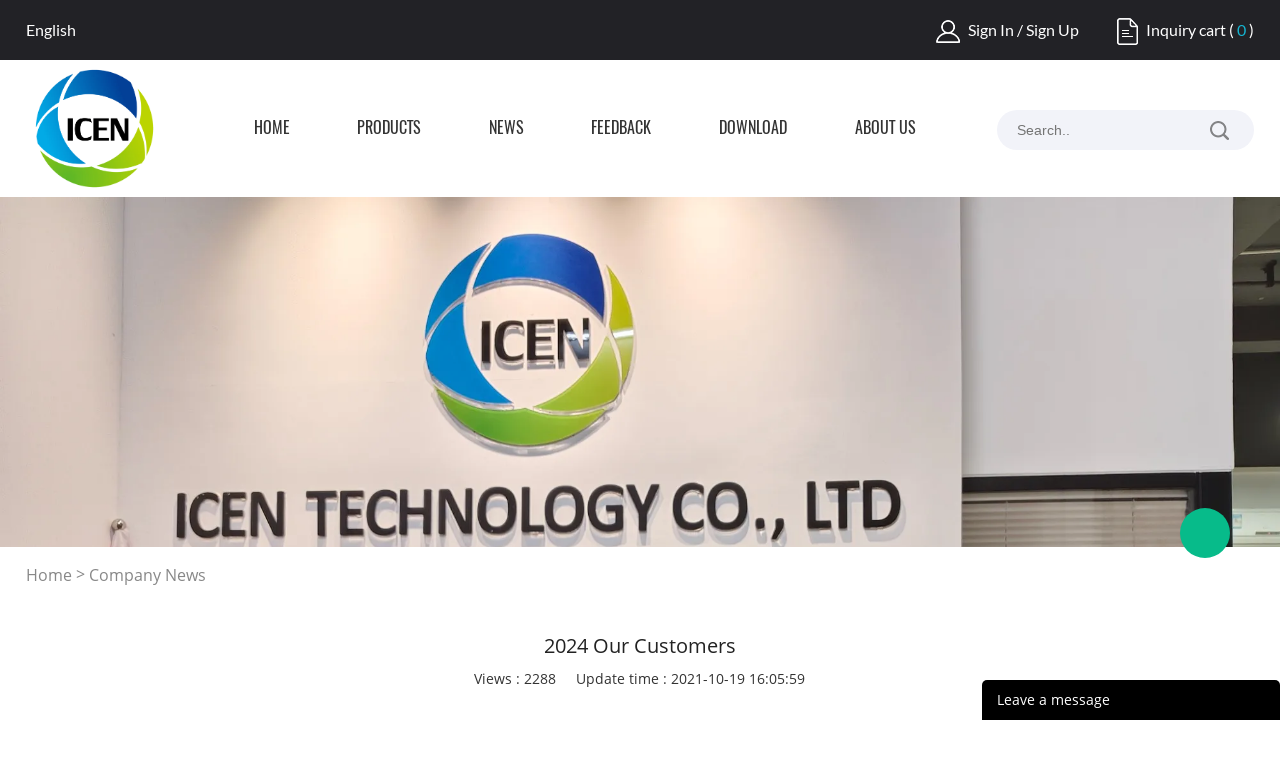

--- FILE ---
content_type: text/html; charset=utf-8
request_url: https://icenteco.com/info-detail/2021-cmef
body_size: 6970
content:
<!DOCTYPE HTML>
<html lang="en">
<head>
<meta charset="utf-8">
<meta name="viewport" content="width=device-width; initial-scale=1.0; maximum-scale=1.0; user-scalable=0;" />
<meta name="apple-mobile-web-app-capable" content="yes" />
<meta name="apple-mobile-web-app-status-bar-style" content="black" />
<meta content="telephone=no" name="format-detection" />
<meta property="og:title" content="2024 Our Customers" /><meta property="og:type" content="article" /><meta property="og:url" content="https://icenteco.com/info-detail/2021-cmef" /><meta property="og:image" content="https://icenteco.com/u_file/2411/photo/68f119b6e6.jpg" /><meta property="og:description" content="2024 Our Customers" /><link rel="canonical" href="https://icenteco.com/info-detail/2021-cmef" />
<link rel='shortcut icon' href='//ueeshop.ly200-cdn.com/u_file/UPAP/UPAP543/2101/photo/ebefd1e3a6.png?x-oss-process=image/format,webp' />
<meta name="keywords" content="ICEN" />
<meta name="description" content="Medical Equipment Supplier" />
<title>ICEN Best Medical Equipment Supplier</title>
<link href='/static/css/global.css?v=4.0101' rel='stylesheet' type='text/css'  />
<link href='/static/css/themes.css?v=4.0101' rel='stylesheet' type='text/css'  />
<link href='/static/css/user.css?v=4.0101' rel='stylesheet' type='text/css'  />
<link href='/static/themes/t234/css/style.css?v=4.0101' rel='stylesheet' type='text/css'  />
<script type='text/javascript' src='/static/js/jquery-1.7.2.min.js?v=4.0101' ></script>
<script type='text/javascript' src='/static/js/lang/en.js?v=4.0101' ></script>
<script type='text/javascript' src='/static/js/global.js?v=4.0101' ></script>
<script type='text/javascript' src='/static/js/themes.js?v=4.0101' ></script>
<script type='text/javascript' src='/static/js/user.js?v=4.0101' ></script>
<script type='text/javascript' src='/static/themes/t234/js/main.js?v=4.0101' ></script>
<link href='/static/css/responsive.css?v=4.0101' rel='stylesheet' type='text/css'  />
<link href='//ueeshop.ly200-cdn.com/static/font/OpenSans-Bold/font.css' rel='stylesheet' type='text/css' />
<link href='//ueeshop.ly200-cdn.com/static/font/Opensans-Regular/font.css' rel='stylesheet' type='text/css' />
<link href='//ueeshop.ly200-cdn.com/static/font/OpenSans-Bold/font.css' rel='stylesheet' type='text/css' />
<link href='//ueeshop.ly200-cdn.com/static/font/Oswald-Regular/font.css' rel='stylesheet' type='text/css' />
<link href='//ueeshop.ly200-cdn.com/static/font/Lato-Regular/font.css' rel='stylesheet' type='text/css' />
<script>
	var ueeshop_config={
		"FbPixelOpen":"0",
	}
</script></head>

<body class="lang_en">
<script type="text/javascript">
$(window).resize(function(){$(window).webDisplay(0);});
$(window).webDisplay(0);
</script><div class="ueeshop_responsive_header">
	<div class="header">
		<div class="logo fl pic_box"><a href="/"><img src="//ueeshop.ly200-cdn.com/u_file/UPAP/UPAP543/2303/photo/39cab4d740.png?x-oss-process=image/format,webp" alt="ICEN Professional Medical Equipment Supplier" /><em></em></a></div>		<div class="func">
			<div class="btn search_btn"></div>
						<a href="/account/" class="btn member_btn"></a>
						<div class="btn menu_btn"></div>
		</div>
	</div>
	<div class="resp_search_box trans">
		<div class="close_btn"><span></span></div>
		<div class="clear"></div>
		<form class="search_form" action="/search/" method="get">
            <input type="text" class="" name="Keyword" placeholder="Search Our Catalog" />
            <input type="submit" class="" value="" />
            <div class="clear"></div>
        </form>
	</div>
	<div class="language trans">
		<div class="close_btn"><span></span></div>
		<div class="content">
			<div class="list"><a href="http://icenteco.com/info-detail/2021-cmef">English</a></div><div class="list"><a href="https://translate.google.com/translate?sl=&tl=de&u=https%3A%2F%2Ficenteco.com%2Finfo-detail%2F2021-cmef" target="_blank" title="German">German</a></div><div class="list"><a href="https://translate.google.com/translate?sl=&tl=ru&u=https%3A%2F%2Ficenteco.com%2Finfo-detail%2F2021-cmef" target="_blank" title="Russian">Russian</a></div><div class="list"><a href="https://translate.google.com/translate?sl=&tl=fr&u=https%3A%2F%2Ficenteco.com%2Finfo-detail%2F2021-cmef" target="_blank" title="French">French</a></div><div class="list"><a href="https://translate.google.com/translate?sl=&tl=es&u=https%3A%2F%2Ficenteco.com%2Finfo-detail%2F2021-cmef" target="_blank" title="Spanish">Spanish</a></div><div class="list"><a href="https://translate.google.com/translate?sl=&tl=pt&u=https%3A%2F%2Ficenteco.com%2Finfo-detail%2F2021-cmef" target="_blank" title="Portuguese">Portuguese</a></div>		</div>
	</div>
	<div class="nav trans">
					<div class="list ">
				<a href="/"  class="title">Home</a>
							</div>
					<div class="list has_sec">
				<a href="javascript:;"  class="title">Products<i class="trans"></i></a>
									<div class="sub">
						<div class="cate_close"><span></span></div>
													<div class="item">
								<a href="javascript:;" class="son_nav_title">Ultrasound Scanner<i class="trans"></i></a>
																	<div class="third_nav">
																					<a href="/collections/bedside-12">Black and White Ultrasound</a>

																																<a href="/collections/wardrobe-13">Color Doppler Machine</a>

																																<a href="/collections/dresser-14">Wireless Probe</a>

																																<a href="/collections/usb-probe">USB probe</a>

																																<a href="/collections/ultrasound-printer">Ultrasound Printer</a>

																																<a href="/collections/ophthalmic-ultrasound-scanner">Ophthalmic Ultrasound Scanner</a>

																																<a href="/collections/bed-10">Bone Densitometer</a>

																																<a href="/collections/vet-ultrasound-scanner">Vet Ultrasound scanner</a>

																																<a href="/collections/bladder-scanner">Bladder Scanner</a>

																																<a href="/collections/biopsy-needle-guide">Biopsy Needle Guide</a>

																																<a href="/collections/other-ultrasound-scanner">Other Ultrasound Scanner</a>

																														</div>
															</div>
													<div class="item">
								<a href="javascript:;" class="son_nav_title">Laboratory Machine<i class="trans"></i></a>
																	<div class="third_nav">
																					<a href="/collections/sofa-15">Hematology Analyzer</a>

																																<a href="/collections/end-table-16">Bio-chemistry analyzer</a>

																																<a href="/collections/tv-cabinet-17">Electrolyte analyzer</a>

																																<a href="/collections/urine-analyzer-56">Urine analyzer</a>

																																<a href="/collections/elisa-reader">Elisa reader</a>

																																<a href="/collections/pcr-thermal-cycler">PCR/Thermal Cycler</a>

																																<a href="/collections/chemiluminescence-immunoassay">Chemiluminescence immunoassay</a>

																																<a href="/collections/coagulometer">Coagulometer</a>

																																<a href="/collections/microscope">Microscope</a>

																																<a href="/collections/spectrophotometer">Spectrophotometer</a>

																																<a href="/collections/centrifuge">Centrifuge</a>

																																<a href="/collections/sperm-anzlyer4">Sperm Anzlyer(4)</a>

																																<a href="/collections/rotary-microtome">Rotary Microtome</a>

																																<a href="/collections/pathology-equipment">Pathology Equipment</a>

																																<a href="/collections/micropipette">Micropipette</a>

																																<a href="/collections/water-distiller">Water Distiller</a>

																																<a href="/collections/blood-mixer">Blood Mixer</a>

																																<a href="/collections/shakerstirrer-oscillator">Shaker,Stirrer, Oscillator</a>

																																<a href="/collections/water-bath-oil-bath-boiling-sterilizer">Water bath, Oil bath, boiling sterilizer</a>

																																<a href="/collections/autoclave">Autoclave</a>

																																<a href="/collections/others">Others</a>

																														</div>
															</div>
													<div class="item">
								<a href="javascript:;" class="son_nav_title">Endoscope<i class="trans"></i></a>
																	<div class="third_nav">
																					<a href="/collections/gastroscope-colonoscope">Gastroscope/Colonoscope</a>

																																<a href="/collections/video-endoscope">Video Endoscope</a>

																																<a href="/collections/endoscope-camera">Endoscope Camera</a>

																																<a href="/collections/laparoscopy">Laparoscopy</a>

																																<a href="/collections/video-laryngoscope">Video Laryngoscope</a>

																																<a href="/collections/other-products">Other Products</a>

																														</div>
															</div>
													<div class="item">
								<a href="javascript:;" class="son_nav_title">Patient Monitor<i class="trans"></i></a>
																	<div class="third_nav">
																					<a href="/collections/patient-monitor-83">Patient Monitor</a>

																																<a href="/collections/infustion-pump">Infustion Pump</a>

																																<a href="/collections/syringe-pump">Syringe Pump</a>

																																<a href="/collections/defibrillator">Defibrillator</a>

																																<a href="/collections/fetal-monitor">Fetal Monitor</a>

																																<a href="/collections/spirometer">Spirometer</a>

																																<a href="/collections/fetal-doppler">Fetal Doppler</a>

																														</div>
															</div>
													<div class="item">
								<a href="javascript:;" class="son_nav_title">X Ray Machine<i class="trans"></i></a>
																	<div class="third_nav">
																					<a href="/collections/ct-mri">CT/MRI</a>

																																<a href="/collections/dinning-table-18">30MA, 50MA, 70MA, 100MA</a>

																																<a href="/collections/200ma">200MA</a>

																																<a href="/collections/dining-chair-19">500MA</a>

																																<a href="/collections/c-arm">C Arm</a>

																																<a href="/collections/mammography-x-ray">Mammography X Ray</a>

																																<a href="/collections/dental-x-ray-machine">Dental X Ray Machine</a>

																																<a href="/collections/accessories-of-x-ray">Accessories of X-Ray</a>

																														</div>
															</div>
													<div class="item">
								<a href="javascript:;" class="son_nav_title">ECG/EEG/EMG/Patient Monitor<i class="trans"></i></a>
																	<div class="third_nav">
																					<a href="/collections/computer-desk-21">ECG</a>

																																<a href="/collections/bookcase-22">EEG</a>

																																<a href="/collections/emg">EMG</a>

																																<a href="/collections/holter-ecg">Holter ECG</a>

																														</div>
															</div>
													<div class="item">
								<a href="javascript:;" class="son_nav_title">Anesthesia<i class="trans"></i></a>
																	<div class="third_nav">
																					<a href="/collections/anesthesia">Anesthesia</a>

																														</div>
															</div>
													<div class="item">
								<a href="javascript:;" class="son_nav_title">Ophthalmology<i class="trans"></i></a>
																	<div class="third_nav">
																					<a href="/collections/lensmeter">Lensmeter</a>

																																<a href="/collections/refund-tonometer">Refund Tonometer</a>

																																<a href="/collections/fundus-camera">Fundus Camera</a>

																																<a href="/collections/slit-lamp">Slit Lamp</a>

																																<a href="/collections/ophthalmoscope-retinoscope">ophthalmoscope/Retinoscope</a>

																																<a href="/collections/refractometer">Refractometer</a>

																																<a href="/collections/phoropter">Phoropter</a>

																																<a href="/collections/others-106">Others</a>

																														</div>
															</div>
													<div class="item">
								<a href="javascript:;" class="son_nav_title">Ordinary Diagnosis Instrument<i class="trans"></i></a>
																	<div class="third_nav">
																					<a href="/collections/vein-finder-120">Vein Finder</a>

																																<a href="/collections/infusion-pump-syring-pump-121">Infusion Pump/Syring Pump</a>

																																<a href="/collections/audiometer---tympanometer-122">Audiometer / Tympanometer</a>

																																<a href="/collections/scale-123">Scale</a>

																																<a href="/collections/stethoscope-124">Stethoscope</a>

																																<a href="/collections/otoscope-125">Otoscope</a>

																																<a href="/collections/sphygmomanometer-and-digital-blood-pressurer-127">Sphygmomanometer and Digital Blood Pressurer</a>

																																<a href="/collections/hearing-aid-128">Hearing Aid</a>

																																<a href="/collections/reflex-hammer-129">Reflex Hammer</a>

																														</div>
															</div>
													<div class="item">
								<a href="/collections/gynecology-equipment-and-obstetrics" class="son_nav_title">Gynecology Equipment and Obstetrics</a>
															</div>
													<div class="item">
								<a href="/collections/dental-equipment" class="son_nav_title">Dental Equipment</a>
															</div>
													<div class="item">
								<a href="/collections/physical-and-beauty-equipment" class="son_nav_title">Physical and Beauty Equipment</a>
															</div>
													<div class="item">
								<a href="/collections/hospital-furniture" class="son_nav_title">Hospital Furniture</a>
															</div>
													<div class="item">
								<a href="/collections/human-model" class="son_nav_title">Human Model</a>
															</div>
													<div class="item">
								<a href="/collections/dialysis-machine" class="son_nav_title">Dialysis Machine</a>
															</div>
													<div class="item">
								<a href="/collections/emergency-equipment" class="son_nav_title">Emergency Equipment</a>
															</div>
													<div class="item">
								<a href="/collections/veterinary-equipment" class="son_nav_title">Veterinary Equipment</a>
															</div>
													<div class="item">
								<a href="javascript:;" class="son_nav_title">Operation Room Equipment<i class="trans"></i></a>
																	<div class="third_nav">
																					<a href="/collections/operating-table">Operating Table</a>

																																<a href="/collections/operation-lamp">Operation Lamp</a>

																																<a href="/collections/electrosurgical-generator">Electrosurgical Generator</a>

																																<a href="/collections/medical-pendant">Medical Pendant</a>

																																<a href="/collections/operation-microscope">Operation Microscope</a>

																																<a href="/collections/suction-machine">Suction Machine</a>

																																<a href="/collections/surgical-loupes">Surgical Loupes</a>

																																<a href="/collections/others-146">Others</a>

																														</div>
															</div>
													<div class="item">
								<a href="javascript:;" class="son_nav_title">Other Medical Products<i class="trans"></i></a>
																	<div class="third_nav">
																					<a href="/collections/medical-consumables-138">Medical Consumables</a>

																														</div>
															</div>
													<div class="item">
								<a href="/collections/urine-analyzer" class="son_nav_title">Urine analyzer</a>
															</div>
													<div class="item">
								<a href="javascript:;" class="son_nav_title">For Covid-19 Products<i class="trans"></i></a>
																	<div class="third_nav">
																					<a href="/collections/ventilator-140">Ventilator</a>

																																<a href="/collections/hyperbaric-oxygen-chamber">hyperbaric oxygen chamber</a>

																																<a href="/collections/oxygen-concentrator-141">Oxygen Concentrator</a>

																																<a href="/collections/pulse-oximeter-142">Pulse Oximeter</a>

																																<a href="/collections/thermometer-143">Thermometer</a>

																														</div>
															</div>
											</div>
							</div>
					<div class="list ">
				<a href="/info/"  class="title">News</a>
							</div>
					<div class="list ">
				<a href="/feedback.html" target="_blank" class="title">Feedback</a>
							</div>
					<div class="list ">
				<a href="/downloads/"  class="title">Download</a>
							</div>
					<div class="list ">
				<a href="/pages/-"  class="title">About Us</a>
							</div>
					<div class="list ">
				<a href="/inquiry.html"  class="title">Inquiry</a>
							</div>
							<div class="list has_sec language_btn"><a href="javascript:;" class="title">English<i class="trans"></i></a></div>
			</div>
	<div class="son_nav trans"></div>
	<div class="nav_bg"></div>
</div>
<div class="ueeshop_responsive_header header_blank"></div>
<script language="javascript">
$('.ueeshop_responsive_header .menu_btn').on('click',function(){
	if($(this).hasClass('on')){
		$(this).removeClass('on');
		$('.ueeshop_responsive_header').find('.nav, .nav_bg, .son_nav').removeClass('on');
		$('body').attr('style', '');
	}else{
		$(this).addClass('on');
		$('.ueeshop_responsive_header').find('.nav, .nav_bg').addClass('on');
		$('body').css({'overflow':'hidden'});
	}
});
$('.ueeshop_responsive_header .language_btn').on('click',function(){
	if($(this).hasClass('on')){
		$(this).removeClass('on');
		$('.ueeshop_responsive_header .language').removeClass('on');
		$('body').attr('style','');
	}else{
		$(this).addClass('on');
		$('.ueeshop_responsive_header .language').addClass('on');
		$('.ueeshop_responsive_header').find('.menu_btn, .nav_bg, .nav, .son_nav').removeClass('on');
		$('body').css({'overflow':'hidden'});
	}
});
$('.ueeshop_responsive_header .search_btn').on('click',function(){
	if($(this).hasClass('on')){
		$(this).removeClass('on');
		$('.ueeshop_responsive_header .resp_search_box').removeClass('on');
	}else{
		$(this).addClass('on');
		$('.ueeshop_responsive_header .resp_search_box').addClass('on');
		$('.ueeshop_responsive_header').find('.menu_btn, .nav_bg, .nav, .son_nav').removeClass('on');
	}
});
$('.ueeshop_responsive_header .nav_bg').on('click',function(){
	$(this).removeClass('on');
	$('.ueeshop_responsive_header').find('.nav, .son_nav, .menu_btn').removeClass('on');
	$('body').attr('style', '');
});
$('.ueeshop_responsive_header .resp_search_box .close_btn span').on('click',function(){
	$(this).parents('.resp_search_box').removeClass('on');
	$('.ueeshop_responsive_header .search_btn').removeClass('on');
});
$('.ueeshop_responsive_header .language .close_btn span').on('click',function(){
	$(this).parents('.language').removeClass('on');
	$('.ueeshop_responsive_header .language_btn').removeClass('on');
})
$('.ueeshop_responsive_header .nav .list .title').on('click', function (e){
	$('.ueeshop_responsive_header .hasub .sub').removeClass('on');
	$('.ueeshop_responsive_header .son_nav').html($(this).parents('.list').find('.sub').html()).addClass('on');
});
$('.ueeshop_responsive_header .son_nav').on('click','.cate_close', function (e){
	$('.ueeshop_responsive_header .son_nav').removeClass('on');
})
$('.ueeshop_responsive_header .son_nav').on('click', '.son_nav_title',function(){
	$(this).parent('.item').find('.third_nav').toggle('on');
	$(this).toggleClass('on');
});
</script><div class="headerWrapper responsive_pc_header">
	<div class="headerTop">
		<div class="wrap">
						<div class="langWrapper">
				<span class="topLang">English</span>
				<div class="otherLang">
																<a class="langName" href="https://translate.google.com/translate?sl=en&tl=de&u=https%3A%2F%2Ficenteco.com%2Finfo-detail%2F2021-cmef" target="_blank" title="German">German</a>
											<a class="langName" href="https://translate.google.com/translate?sl=en&tl=ru&u=https%3A%2F%2Ficenteco.com%2Finfo-detail%2F2021-cmef" target="_blank" title="Russian">Russian</a>
											<a class="langName" href="https://translate.google.com/translate?sl=en&tl=fr&u=https%3A%2F%2Ficenteco.com%2Finfo-detail%2F2021-cmef" target="_blank" title="French">French</a>
											<a class="langName" href="https://translate.google.com/translate?sl=en&tl=es&u=https%3A%2F%2Ficenteco.com%2Finfo-detail%2F2021-cmef" target="_blank" title="Spanish">Spanish</a>
											<a class="langName" href="https://translate.google.com/translate?sl=en&tl=pt&u=https%3A%2F%2Ficenteco.com%2Finfo-detail%2F2021-cmef" target="_blank" title="Portuguese">Portuguese</a>
									</div>
			</div>
						<div class="headerInfo">
								<div class="headerUser">
					<img src="/static/themes/t234/images/icon_account.png" alt="icon" />
                    							<a href="/account/">Sign In / Sign Up</a>
                    				</div>
												<div class="headerInquiry">
					<img src="/static/themes/t234/images/icon_inq.png" alt="icon" />
					<a href="/inquiry.html">Inquiry cart</a>
					( <span>0</span> )
				</div>
							</div>
		</div>
	</div>

	<div class="header_in">
		<div class="headerNav wrap">
			<a class="logo fl middleImg" href="/"><img src="//ueeshop.ly200-cdn.com/u_file/UPAP/UPAP543/2303/photo/39cab4d740.png?x-oss-process=image/format,webp" alt="ICEN Professional Medical Equipment Supplier" /><span></span></a>
			<div class="head-nav fl clean">
			    				<div class="n_item fl">
			        <a  href="/" title="Home" class="topName block text-over trans">Home</a>
			        			    </div>
			    				<div class="n_item fl">
			        <a target="_blank" href="/products/" title="Products" class="topName block text-over trans">Products</a>
			        			        <div class="navSub trans">
			            							<a title="Ultrasound Scanner" href="/collections/bedroom-furniture-5" class="subName hoverColor text-over">ultrasound scanner</a>
			            							<a title="Laboratory Machine" href="/collections/living-room-furniture-6" class="subName hoverColor text-over">laboratory machine</a>
			            							<a title="Endoscope" href="/collections/endoscope" class="subName hoverColor text-over">endoscope</a>
			            							<a title="Patient Monitor" href="/collections/patient-monitor" class="subName hoverColor text-over">patient monitor</a>
			            							<a title="X Ray Machine" href="/collections/dining-room-furniture-7" class="subName hoverColor text-over">x ray machine</a>
			            							<a title="ECG/EEG/EMG/Patient Monitor" href="/collections/study-furniture-8" class="subName hoverColor text-over">ecg/eeg/emg/patient monitor</a>
			            							<a title="Anesthesia" href="/collections/anesthesia-and-ventilator" class="subName hoverColor text-over">anesthesia</a>
			            							<a title="Ophthalmology" href="/collections/ophthalmology" class="subName hoverColor text-over">ophthalmology</a>
			            							<a title="Ordinary Diagnosis Instrument" href="/collections/ordinary-diagnosis-instrument" class="subName hoverColor text-over">ordinary diagnosis instrument</a>
			            							<a title="Gynecology Equipment and Obstetrics" href="/collections/gynecology-equipment-and-obstetrics" class="subName hoverColor text-over">gynecology equipment and obstetrics</a>
			            							<a title="Dental Equipment" href="/collections/dental-equipment" class="subName hoverColor text-over">dental equipment</a>
			            							<a title="Physical and Beauty Equipment" href="/collections/physical-and-beauty-equipment" class="subName hoverColor text-over">physical and beauty equipment</a>
			            							<a title="Hospital Furniture" href="/collections/hospital-furniture" class="subName hoverColor text-over">hospital furniture</a>
			            							<a title="Human Model" href="/collections/human-model" class="subName hoverColor text-over">human model</a>
			            							<a title="Dialysis Machine" href="/collections/dialysis-machine" class="subName hoverColor text-over">dialysis machine</a>
			            							<a title="Emergency Equipment" href="/collections/emergency-equipment" class="subName hoverColor text-over">emergency equipment</a>
			            							<a title="Veterinary Equipment" href="/collections/veterinary-equipment" class="subName hoverColor text-over">veterinary equipment</a>
			            							<a title="Operation Room Equipment" href="/collections/operation-room-equipment" class="subName hoverColor text-over">operation room equipment</a>
			            							<a title="Other Medical Products" href="/collections/other-medical-products99" class="subName hoverColor text-over">other medical products</a>
			            							<a title="Urine analyzer" href="/collections/urine-analyzer" class="subName hoverColor text-over">urine analyzer</a>
			            							<a title="For Covid-19 Products" href="/collections/for-covid-19-products" class="subName hoverColor text-over">for covid-19 products</a>
			            						</div>
			        			    </div>
			    				<div class="n_item fl">
			        <a  href="/info/" title="News" class="topName block text-over trans">News</a>
			        			    </div>
			    				<div class="n_item fl">
			        <a target="_blank" href="/feedback.html" title="Feedback" class="topName block text-over trans">Feedback</a>
			        			    </div>
			    				<div class="n_item fl">
			        <a  href="/downloads/" title="Download" class="topName block text-over trans">Download</a>
			        			    </div>
			    				<div class="n_item fl">
			        <a  href="/pages/-" title="About Us" class="topName block text-over trans">About Us</a>
			        			    </div>
			    				<div class="n_item fl">
			        <a  href="/inquiry.html" title="Inquiry" class="topName block text-over trans">Inquiry</a>
			        			    </div>
			    			</div>
			<div class="search-form fl over clean">
				<form action="/search/" method="get">
					<input type="text" class="text" placeholder="Search.." name="Keyword" notnull="" value="" />
					<input type="submit" class="sub_btn" value="" />
				</form>
			</div>
		</div>
	</div>
</div><div class="banner"><div class='bxSlide-outter' style='overflow:hidden;margin-left:auto;margin-right:auto; width:1920px; max-width:100%; max-height:350px'><img src='//ueeshop.ly200-cdn.com/u_file/UPAP/UPAP543/2411/photo/442f2a2cb5.jpg?x-oss-process=image/format,webp' width='100%' alt='Tanzanian customers visited our company'></div></div>
<div class="info-detail wrap-module">
	<div class="wrap">
		<div class="ueeshop_responsive_position clean s1">
	<div class="title">Company News</div>
	<div class="position"><a href='/'>Home</a> &gt; <a class='po_cur' href='/info/company-news-1'>Company News</a></div>
</div>		<div class="rightside">
			<div class="ueeshop_responsive_info_detail ">
	<h1 class="title">2024 Our Customers</h1>
		<div class="ext_mes">
		<div>Views : 2288</div>
				<div>Update time : 2021-10-19 16:05:59</div>
	</div>
        <div class="share"><!-- Go to www.addthis.com/dashboard to customize your tools -->
<div class="addthis_sharing_toolbox"></div>
<script type="text/javascript" src="//s7.addthis.com/js/300/addthis_widget.js#pubid=ra-559f74332bfa6ac0" async></script></div>
        <div id="global_editor_contents" class="contents"><br />
<img src="//ueeshop.ly200-cdn.com/u_file/UPAP/UPAP543/2411/photo/7f211abbc3.jpg?x-oss-process=image/format,webp" /><img src="//ueeshop.ly200-cdn.com/u_file/UPAP/UPAP543/2411/photo/a23fa70039.jpg?x-oss-process=image/format,webp" /><img src="//ueeshop.ly200-cdn.com/u_file/UPAP/UPAP543/2411/photo/6238e01785.jpg?x-oss-process=image/format,webp" /><img src="//ueeshop.ly200-cdn.com/u_file/UPAP/UPAP543/2411/photo/68f119b6e6.jpg?x-oss-process=image/format,webp" /><br />
<img src="//ueeshop.ly200-cdn.com/u_file/UPAP/UPAP543/2411/photo/20eb0de2c3.jpg?x-oss-process=image/format,webp" /><img src="//ueeshop.ly200-cdn.com/u_file/UPAP/UPAP543/2411/photo/d8c834f5c0.jpg?x-oss-process=image/format,webp" /><br />
<br />
<br />
<br />
<br />
<br />
<br />
<br />
&nbsp;</div>
   	<div class="pro_prev_next info_prev_next clean">
			<span>Previous : </span>
		<a href="/info-detail/icen-medical-products-for-covid-19" title="ICEN Medical products for Covid-19" class="prev">ICEN Medical products for Covid-19</a>
		<div class="blank12"></div>
				<span>Next : </span>
		<a href="/info-detail/hospital-project-from-ghana" title="Hospital project from Ghana" class="next">Hospital project from Ghana</a>
	</div></div>		</div><!-- .rightside -->
					<div class="rale_news">
				<div class="news_title">
					<div class="title fl">
						Related&nbsp;News					</div>
					<a href="/info/" class="read_btn fr">
						Read More&nbsp;<span>&gt;&gt;</span>
					</a>
					<div class="clear"></div>
				</div>
				<div class="list">
												<div class="item">
								<a href="/info-detail/main-products" class="img middleImg" title="Main Products">
									<img src="//ueeshop.ly200-cdn.com/u_file/UPAP/UPAP543/2411/photo/617d1279e4.jpg?x-oss-process=image/format,webp" alt="Main Products" class="trans" />
								</a>
								<a href="/info-detail/main-products" class="title trans" title="Main Products">
									Main Products								</a>
								<div class="time">
									Nov .29.2024								</div>
								<div class="brief">
									If you need to view product details, you can search for related products on the official website								</div>
							</div>
												<div class="item">
								<a href="/info-detail/internal-company-rewards-for-competitions" class="img middleImg" title="Internal Company Rewards For Competitions">
									<img src="//ueeshop.ly200-cdn.com/u_file/UPAP/UPAP543/2411/photo/3724e4e74f.jpg?x-oss-process=image/format,webp" alt="Internal Company Rewards For Competitions" class="trans" />
								</a>
								<a href="/info-detail/internal-company-rewards-for-competitions" class="title trans" title="Internal Company Rewards For Competitions">
									Internal Company Rewards For Competitions								</a>
								<div class="time">
									Nov .29.2024								</div>
								<div class="brief">
																	</div>
							</div>
												<div class="item">
								<a href="/info-detail/icen-group" class="img middleImg" title="2024 Alibaba Competition Event">
									<img src="//ueeshop.ly200-cdn.com/u_file/UPAP/UPAP543/2411/photo/3751d130d0.jpg?x-oss-process=image/format,webp" alt="2024 Alibaba Competition Event" class="trans" />
								</a>
								<a href="/info-detail/icen-group" class="title trans" title="2024 Alibaba Competition Event">
									2024 Alibaba Competition Event								</a>
								<div class="time">
									Mar .24.2023								</div>
								<div class="brief">
									Our company is a leading exporter and supply chain service provider of medical machine with more than 8 years' experience.Our main products include X-ray machine, B ultrasound scanners, ECG, patient monitor, ICU equipment, Lab equipment, and other related								</div>
							</div>
												<div class="item">
								<a href="/info-detail/icen-medical-products-for-covid-19" class="img middleImg" title="ICEN Medical products for Covid-19">
									<img src="//ueeshop.ly200-cdn.com/u_file/UPAP/UPAP543/2201/photo/954ba93c00.jpg?x-oss-process=image/format,webp" alt="ICEN Medical products for Covid-19" class="trans" />
								</a>
								<a href="/info-detail/icen-medical-products-for-covid-19" class="title trans" title="ICEN Medical products for Covid-19">
									ICEN Medical products for Covid-19								</a>
								<div class="time">
									Nov .30.2021								</div>
								<div class="brief">
																	</div>
							</div>
									</div>
			</div>
			</div>
t<div id="footer">
    <div class="wrap foot-wrap">
    	<div class="box_list">
			<div class="box fl clean">
				<img src="/static/themes/t234/images/icon_foot_addr.png" alt="icon" class="fl" />
				<div class="fl right">
					<div class="ti">Visit us</div>
					<div class="txt">Room 503, Building No 9, Loteam Cloud Valley Industrial Park,  Huangge Town, Nansha District, Guangzhou City, Guangdong, China</div>
				</div>
			</div>
			<div class="box fl clean">
				<img src="/static/themes/t234/images/icon_foot_phone.png" alt="icon" class="fl" />
				<div class="fl right">
					<div class="ti">Call us</div>
					<div class="txt">
						Fax : <br />
						Telephone : 0086-15986376340					</div>
				</div>
			</div>
			<div class="box fl clean">
				<img src="/static/themes/t234/images/icon_foot_mail.png" alt="icon" class="fl" />
				<div class="fl right">
					<div class="ti">Contact Us</div>
					<a href="mailto:icen001@icenteco.com" class="txt email_copy">icen001@icenteco.com</a>
					<div class="share foot_share foot_share_type_1"><a href="https://www.facebook.com/icenteco" target="_blank" class="foot_share_box Facebook"></a><a href="https://www.linkedin.com/company/icen-technology-company-limited" target="_blank" class="foot_share_box LinkedIn"></a></div>				</div>
			</div>
		</div>
        <div class="clear"></div>
                            </div>

	<div id="copymsg" class="text-center">
	    © 2021 ICEN Best Medical Equipment Supplier All Rights Reserved.	</div>
</div>
<div id="chat_window">
    <div class="chat_box is_respon ">
        <div class="box trans_05">
           <div class="box_area">
                                                <a rel="nofollow" href="https://api.whatsapp.com/send?phone=8618702023430" title="Crystal" target="_blank" class="chat_item chat_whatsapp">Crystal</a>
                                        </div>
            <span class="chat_close"></span>
        </div>
        <div class="chat_box_menu">
                        <a href="javascript:;" class="more default_show"></a>
                        <a href="javascript:;" id="go_top" class="top trans_05"></a>
        </div>
    </div>
</div>
<div id="footer_feedback" class="up">
	<div class="title" style=" background:#000000;">
    	Leave a message        <a class="close" href="javascript:void(0);"></a>
    </div>
	<div id="lib_feedback_form">
        <form method="post" name="feedback">
            <div class="demo">
                <div class="blank6"></div>
                <div class="tips_title">Your name<font color="red">*</font>:</div>
                <div class="blank6"></div>
                <input type="text" class="text" name="Name" placeholder="Your name(Required)" notnull />
                <div class="blank15"></div>
                <div class="tips_title">Your E-mail<font color="red">*</font>:</div>
                <div class="blank6"></div>
                <input type="text" class="text" name="Email" placeholder="Your E-mail(Required)" notnull />
                <div class="blank15"></div>
                <div class="tips_title">Your Telephone<font color="red">*</font>:</div>
                <div class="blank6"></div>
                <input type="text" class="text" name="Phone" placeholder="Your Telephone(Required)" notnull />
                <div class="blank15"></div>
                <div class="tips_title">Got a question?<font color="red">*</font>:</div>
                <div class="blank6"></div>
                <textarea class="text" name="Message" placeholder="Got a question?(Required)" notnull></textarea>
                <div class="blank15"></div>
                <input type="hidden" name="float" value="b10ea67ff275063c76043fa00f98a418" />
                <input type="submit" class="send" value="Send" style=" background:#000000;" />
                <input type="hidden" name="Site" value="en" />
            </div>
        </form>
    </div>
</div>



<div align="center"><script type='text/javascript' src='//analytics.ly200.com/js/analytics.js?Number=Iic2fVlNAQ==' async></script></div></body>
</html>


--- FILE ---
content_type: text/css
request_url: https://icenteco.com/static/css/global.css?v=4.0101
body_size: 3895
content:
/*
Powered by ly200.com		http://www.ly200.com
广州联雅网络科技有限公司		020-83226791
*/

/*global css*/
html,body,h1,h2,h3,h4,h5,h6,div,dl,dt,dd,ul,ol,li,p,blockquote,pre,hr,figure,table,caption,th,td,form,fieldset,legend,input,button,textarea,menu{margin:0; padding:0;}
body,textarea,input,button,select,keygen,legend{font-size:14px; color:#333; font-family:Arial; -webkit-text-size-adjust:none; outline:0;}
header,footer,section,article,aside,nav,hgroup,address,figure,figcaption,menu,details{display:block;}
table{border-collapse:collapse; border-spacing:0;}
caption,th{text-align:left; font-weight:normal;}
html,body,fieldset,img,iframe,abbr{border:none;}
i,cite,em,var,address,dfn{font-style:normal;}
li{list-style:none;}
h1,h2,h3,h4,h5,h6,small{font-size:100%;}
h1,h2,h3,h4,h5,h6,em,strong,b{font-weight:normal;}
sup,sub{font-size:80%;}
pre,code,kbd,samp{font-family:inherit;}
q:before,q:after{content:none;}
textarea{overflow:auto; resize:none;}
label,summary{cursor:default;}
a,button{cursor:pointer;}
ins,u,s,a{text-decoration:none;}
textarea,input{outline:none; -webkit-tap-highlight-color:rgba(0,0,0,0);}
input[type='text'],input[type='number'],input[type='password'],input[type='reset'],input[type='submit'],input[type='button'],input[type='tel'],button,textarea{-webkit-appearance:none; border:1px #cbcecd solid; outline:none;}
img{max-width:100%; max-height:100%; border:none;}
input:-webkit-autofill,textarea:-webkit-autofill,select:-webkit-autofill{-webkit-box-shadow:0 0 0 1000px #fff inset;}

/*文字大小，颜色，行距定义*/
.fz_12px{font-size:12px;}
.fz_14px{font-size:14px;}
.fz_16px{font-size:16px;}
.fc_red{color:#ff0000;}
.fc_grey{color:#aaa;}
.fc_gory{color:#666;}
.fc_white{color:#fff;}
.fc_yellow{color:#ff6600;}
.flh_150{line-height:150%;}
.flh_180{line-height:180%;}

/*float*/
.fl{float:left;}
.fr{float:right;}

/*form*/
.form_input{color:#333; height:20px; line-height:20px;}
.form_area{color:#333; line-height:180%; resize:none; overflow:auto;}
.form_button{border:none; background:#505050; color:#fff; height:22px; line-height:22px; padding:0 5px; overflow:hidden; width:80px;}
.form_focus{border-color:red;}
.form_input.center{text-align:center;}

/*padding*/
.clear{margin:0px auto; clear:both; height:0px; font-size:0px; overflow:hidden;}
.blank3{margin:0px auto; clear:both; height:3px; font-size:1px; overflow:hidden;}
.blank6{margin:0px auto; clear:both; height:6px; font-size:1px; overflow:hidden;}
.blank9{margin:0px auto; clear:both; height:9px; font-size:1px; overflow:hidden;}
.blank12{margin:0px auto; clear:both; height:12px; font-size:1px; overflow:hidden;}
.blank15{margin:0px auto; clear:both; height:15px; font-size:1px; overflow:hidden;}
.blank20{margin:0px auto; clear:both; height:20px; font-size:1px; overflow:hidden;}
.blank25{margin:0px auto; clear:both; height:25px; font-size:1px; overflow:hidden;}
.clean{zoom:1;}
.clean:after,.clean:before{content:''; display:table;}
.clean:after{clear:both;}

/*a*/
a{color:#333; text-decoration:none;}
a:hover{text-decoration:underline;}
a.red{color:red; text-decoration:none;}
a.red:hover{color:red; text-decoration:underline;}

/*Effect*/
.trans_05{transition:all .5s; -moz-transition:all .5s; -webkit-transition:all .5s; -o-transition:all .5s;}

.icon_success_status{width:44px;height:44px;overflow:hidden;background-image:url(../images/global/icon_success_status.png);background-repeat:no-repeat;position:absolute;top:40px;left:244px;display:block;}
.icon_success_status.await{background-position:0 -54px;}
.icon_success_status.fail{background-position:0 -108px;}

/*win_alert*/
.win_alert{position:fixed; left:0; top:25%; background:#fff; border:1px #ccc solid; opacity:0.95; filter:alpha(opacity=95); width:400px; z-index:100000; border-radius:2px; -moz-border-radius:2px; -webkit-border-radius:2px; padding-top:15px; overflow:hidden; box-shadow:0 2px 10px rgba(0,0,0,.25); -webkit-box-shadow:0 2px 10px rgba(0,0,0,.25);transition: top 0.25s;-webkit-transition: top 0.25s;-moz-transition: top 0.25s;}
.win_alert .win_close{height:20px; }
.win_alert .win_close .close{width: 20px;height: 20px;float:right; padding:0; line-height:100%; font-size:0px; margin-right:15px; cursor:pointer; background:none; border:0; background: url(../manage/images/frame/icon_win_close.png) no-repeat center center;}
.win_alert .win_close .close:hover{opacity: 0.8;}
.win_alert .win_tips{padding:80px 30px 30px ; background:url(../manage/images/frame/icon_win_warning.png) no-repeat center 2px; line-height:26px; border-bottom:1px #e7e7e7 solid; text-align: center;font-size: 16px;}
.win_alert .win_btns{padding:0;height: 48px;line-height: 48px; background:#ededed; text-align: center;}
.win_alert .win_btns .btn{height:48px; line-height:48px;width: 50%; text-align:center; background:#fff; color:#08b98b; cursor:pointer; font-size:16px; border:none;border-radius: 0;}
.win_alert .win_btns .btn_sure{ position: relative;background:#f1f1f1; color:#999999;}
.win_alert .win_btns .btn_sure:before{position: absolute;top: 0;bottom: 0;right: -0.5px;width: 0;border-right: 1px solid #e7e7e7;}
.win_alert .win_btns .btn:hover{background: #08b98b;color: #fff;}

/*new_win_alert*/
.new_win_alert{position:fixed; left:0; top:25%; background:#fff; border:1px #ccc solid; opacity:0.95; filter:alpha(opacity=95); width:480px; z-index:100000; border-radius:2px; -moz-border-radius:2px; -webkit-border-radius:2px; padding-top:7px; overflow:hidden; box-shadow:0 2px 10px rgba(0,0,0,.25); -webkit-box-shadow:0 2px 10px rgba(0,0,0,.25);transition: top 0.25s;-webkit-transition: top 0.25s;-moz-transition: top 0.25s;}
.new_win_alert .win_close{height:14px; padding:5px 0;}
.new_win_alert .win_close .close{position: absolute;z-index: 100000;text-indent: -999px;width: 20px;height: 20px;background: url(../manage/images/frame/icon_win_close.png) no-repeat center center;top: 16px;right: 20px;border:none;}
.new_win_alert .win_close .close:hover{color:#aaa;}
.new_win_alert .win_tips{position: relative;padding:20px 30px 20px 90px; line-height:24px; margin-bottom:1px;font-size: 16px;}
.new_win_alert .win_tips .icon_success_status{top: 0px;left: 30px;bottom: 0;margin:auto;}
.new_win_alert .win_label{padding:0 20px 0 30px;font-size: 16px;line-height: 30px;}
.new_win_alert .win_form{padding:5px 20px 10px 30px;}
.new_win_alert .win_btns{padding:5px 20px 10px 30px; text-align:right;}
.new_win_alert .win_btns .btn{float: right;padding: 3px 15px;line-height: 24px;margin: 0px 0 0 15px;color: #ff6a00;font-size: 16px;border-radius: 2px;text-decoration: none;border: 1px solid #ff6a00;font-size: 12px;background: none;}
.new_win_alert .win_btns .btn_sure{background: #ff6a00;color: #fff;}
.new_win_alert label{font-size:14px; display:block; padding-bottom:12px; color:#333; line-height:18px;}
.new_win_alert ul{margin-top:16px;}
.new_win_alert li{padding:8px 0;}
.new_win_alert li label{ padding:0; font:inherit;}
.new_win_alert li strong{font:14px/100% Verdana, Arial, Helvetica, sans-serif; display:inline-block; padding-right:10px; color:#000;}
.new_win_alert li span{display:inline-block; padding-right:8px; color:#666;}
.new_win_alert li span.price{color:#c70000; font-family:Verdana;}
.new_win_alert.win_alert_auto_close{width: auto;padding-top: 0;max-width: 450px;top: 30%;}
.new_win_alert.win_alert_auto_close .icon_success_status{width: 20px;height: 20px;top: 0;left: 10px;background-size: 20px;background-position: 0 0;}
.new_win_alert.win_alert_auto_close .icon_success_status.await{background-position: 0 -24px;}
.new_win_alert.win_alert_auto_close .icon_success_status.fail{background-position: 0 bottom;}
.new_win_alert.win_alert_auto_close .win_tips{padding:5px 10px 5px 40px;line-height: 20px;font-size: 12px;}

/*turn page*/
#turn_page{text-align:center; height:35px; line-height:35px; clear:both;}
#turn_page span{border:1px #cecece solid; display:inline-block; *display:inline; *zoom:1; font-size:14px; height:33px; line-height:33px; overflow:hidden; background:#fff; vertical-align:top; margin:0 4px; border-radius:4px; -ms-border-radius:4px; -moz-border-radius:4px; -webkit-border-radius:4px;}
#turn_page span em{width:7px; height:12px; display:inline-block; vertical-align:middle; margin-top:-2px;}
#turn_page font, #turn_page a{width:32px; height:33px; display:block; text-align:center; text-decoration:none;}
#turn_page .page_item_current{background:#333; color:#fff; cursor:default;}
#turn_page .page_button, #turn_page .page_noclick{width:auto; padding:0 12px;}
#turn_page .page_noclick{cursor:no-drop;}
#turn_page .icon_page_prev{background:url(../images/ico/normal.png) no-repeat -391px -24px; margin-right:6px;}
#turn_page .icon_page_next{background:url(../images/ico/normal.png) no-repeat -408px -24px; margin-left:6px;}

/*编辑器内容输出*/
#global_editor_contents span, #global_editor_contents strong, #global_editor_contents sub, #global_editor_contents sup, #pdetail .description span, #pdetail .description strong, #pdetail .description sub, #pdetail .description sup{color:inherit; font-size:inherit; font-family:inherit;}
#global_editor_contents u{text-decoration:underline;}
#global_editor_contents li{list-style-type:inherit;}
#global_editor_contents{/*font-family:Arial, sans-serif;*/}
#global_editor_contents p{margin:5px 0;}
#global_editor_contents h1{font-size:2em;}
#global_editor_contents h2{font-size:1.5em;}
#global_editor_contents h3{font-size:1.17em;}
#global_editor_contents h4{font-size:1em; margin:1.33em 0;}
#global_editor_contents h5{font-size:0.83em;}
#global_editor_contents h6{font-size:0.67em;}
#global_editor_contents b,
#global_editor_contents b *,
#global_editor_contents strong,
#global_editor_contents strong *{font-weight:bold;}
#global_editor_contents h4{margin:1.33em 0;}
#global_editor_contents li{list-style-position:inside; list-style-type:inherit; margin-left:30px;}
#global_editor_contents li p{display:inline-block;}
#global_editor_contents i, #global_editor_contents cite, #global_editor_contents em{font-style:italic;}
/*#global_editor_contents td, #global_editor_contents th{padding:5px 10px; border:1px #ddd solid;}*/

#global_editor_contents .selectTdClass{background-color:#edf5fa!important;}
#global_editor_contents table.noBorderTable td, #global_editor_contents table.noBorderTable th, #global_editor_contents table.noBorderTable caption{border:1px #ddd dashed!important;}
#global_editor_contents table{margin-bottom:10px; border-collapse:collapse; display:table;}
#global_editor_contents caption{border:1px #ddd dashed; border-bottom:0; padding:3px; text-align:center;}
#global_editor_contents th{border-top:1px #bbb solid; background-color:#f7f7f7;}
#global_editor_contents table tr.firstRow th{border-top-width:2px;}
#global_editor_contents .ue-table-interlace-color-single{background-color:#fcfcfc;}
#global_editor_contents .ue-table-interlace-color-double{background-color:#f7faff;}
#global_editor_contents td p{margin:0;padding:0;}

#global_editor_contents .pagebreak{display:block; clear:both!important; cursor:default!important; width:100%!important; margin:0;}
#global_editor_contents pre{margin:.5em 0; padding:.4em .6em; border-radius:8px; background:#f8f8f8;}

#global_editor_contents img{ max-height:none; vertical-align:middle;}

/*公共全局样式*/
.g_fl{float:left;}
.g_fr{float:right;}
.g_show{display:block;}
.g_hide{display:none;}
.g_clear{zoom:1;}
.g_clear:after{clear:both;}
.g_clear:after, .g_clear:before{content:''; display:block;}
.g_img_box img{vertical-align:middle;}
.g_img_box:after{content:''; vertical-align:middle; height:100%; display:inline-block;}
.g_transition_scale{transition:all 0.5s; -moz-transition:all 0.5s; -webkit-transition:all 0.5s; -o-transition:all 0.5s;}
.g_transition_scale:hover{transform:scale(1.05); -moz-transform:scale(1.05); -webkit-transform:scale(1.05);}

.pic_box em{vertical-align:middle; height:100%; display:inline-block;}
.pic_box img{vertical-align:middle;}
.error, .error_info{color:#900; margin:0; font-family:Verdana;}
.clearfix:after{content:"."; display:block; clear:both; visibility:hidden; line-height:0; height:0;}
.clearfix{display:inline-block;}


.pop_tips_bg_gb{position: fixed;background: rgba(0,0,0,0.5);top: 0;right: 0;bottom: 0;left: 0;text-align: center;vertical-align: middle;z-index: 9999;transition: all 0.3s;-webkit-transition: all 0.3s;-moz-transition: all 0.3s;font-size: 0;}
.pop_tips_box{position: fixed; top:50%; right: 0; left: 0; transform:translate(0,-50%); margin: auto; width:80%; max-width: 565px; padding: 20px; background-color:#ffffff; z-index: 999;}
.pop_tips_box .close_btn{float: right; width:28px; height: 27px; background-image: url('../images/global/popup_close.png'); background-repeat:no-repeat; }
.pop_tips_box .main_box{margin-top:30px;}
.pop_tips_box .main_box .title{text-align: center; font-size: 36px; font-weight: bold; color: #333;}
.pop_tips_box .main_box .desc{text-align: center; font-size: 18px; color: #666; margin-top: 20px;}
.pop_tips_box .main_box .yn_box{width:90%; max-width: 222px; margin:60px auto 0px;}
.pop_tips_box .main_box .yn_box a{display:block; width: 100%; height: 43px; line-height: 43px; text-align: center; font-size: 14px; color: #fff; border-radius: 20px;}
.pop_tips_box .main_box .yn_box .yes_btn{background-color: #de4a1e; margin-bottom:19px;}
.pop_tips_box .main_box .yn_box .no_btn{background-color: #c5c8cd;}

/*下载按钮*/
.download_form { position: relative; width: 400px; height: 40px; border: 1px #cbcecd solid;margin-bottom: 15px;margin-top: 15px;}
.download_form .text { width: 100%; height: 100%; font-family: 'Montserrat-Regular'; border: none; box-sizing: border-box; padding-left: 10px; padding-right: 80px; }
.download_form .sub_btn { position: absolute; top: 0; right: 0; width: 70px; height: 100%; color: #fff; background: #555;cursor: pointer; }
.no_download_tips{padding:50px; text-align:center; font-size:16px;}
@media only screen and (max-width: 640px){
    .download_form {margin-bottom: 10px;margin-top: 10px;height: 30px;}
    .download_form {width: 100%;}
    .no_download_tips{font-size:14px;}
}

--- FILE ---
content_type: text/css
request_url: https://icenteco.com/static/themes/t234/css/style.css?v=4.0101
body_size: 6162
content:
@charset "utf-8";
/*
Powered by ueeshop.com		http://www.ueeshop.com
广州联雅网络科技有限公司		020-83226791
*/

*{font-family: 'Opensans-Regular';}
html, div{outline:0;}
cite, em, strong, i{font-style:normal;}
.w{width: 980px; margin:0 auto; min-width:899px;}
.hide{display:none;}
.imgbox{display:block; overflow:hidden;}
.imgbox img{max-width:100%; max-height:100%;}
input,textarea{outline: none;}
input[type=submit]{cursor: pointer;}
/*#main.w>.fl{width:190px;}*/

body{background:#fff;width: 100%;height: 100%;max-width: 1920px;margin:0 auto;overflow-x: hidden;position: relative;}
.wrap{width:96%; max-width:1720px; margin:0 auto; zoom:1;}
.wrap:after,.wrap:before{display:table; content:'';}
.wrap:after{clear:both;}
.text-over{text-overflow: ellipsis;white-space: nowrap;overflow: hidden;}
.over{overflow: hidden;}
.text-center{text-align: center;}
.text-left{text-align: left;}
.text-right{text-align: right;}
.table{width: 100%;height: 100%;display: table;}
.table-cell{display: table-cell;}
.inline{display: inline;}
.inline-block{display: inline-block;}
.block{display: block;}
.hidden{display: none;}
.visible-hidden{visibility: hidden;opacity: 1;}
.middle{vertical-align: middle;}
.middleImg img{vertical-align: middle;}
.middleImg .mid-ilb{vertical-align: middle;display: inline-block;}
.middleImg span{height: 100%;vertical-align: middle;display: inline-block;}
.relative{position: relative;}
.absolute{position: absolute;z-index: 1;}
.fixed{position: fixed;z-index: 1;}
.center-vertical{position: relative;top: 50%;transform: translateY(-50%);-webkit-transform: translateY(-50%);}
.trans-show{transition:all .5s;-webkit-transition:all .5s;opacity: 0;visibility: hidden;}
.trans-show.visable{opacity: 1;visibility: visible;}
.trans{-webkit-transition:all 300ms ease 0s; transition:all 300ms ease 0s;}
.imgZoom img{transition: all .4s;-webkit-transition: all .4s;}
.imgZoom img:hover{transform:scale(1.1, 1.1); -webkit-transform:scale(1.1, 1.1);}
.pointer{cursor: pointer;}
.flow-shadow{-webkit-transition:all .5s;transition:all .5s;}
.flow-shadow:hover{transform:translate3d(0, -2px, 0);-webkit-transform:translate3d(0, -2px, 0);-webkit-box-shadow:0 0px 10px #e9e9e9;box-shadow:0 0px 10px #e9e9e9;}
.clear_gt_991{clear: both;}
.border-box{box-sizing: border-box;}
*.hoverColor{-webkit-transition:all .3s;transition:all .3s;}
*.hoverColor:hover{color: #16b6d2!important;}
.show-pc-block{display: block!important;}
.show-pc-inline-block{display: inline-block!important;}
.show-mb-block{display: none!important;}
.show-mb-inline-block{display: none!important;}
a:hover{text-decoration: none;}

.responsive_pc_header{ height: 197px;}
.responsive_pc_header .header_in{ width: 100%; height: 137px; transition: all 0.3s;}
.responsive_pc_header .header_in.fixed{ position: fixed; left: 0; top: 0; z-index: 100; background: #fff;}

.headerTop{line-height: 60px;background: #222226;}
.headerTop *{font-size: 16px;color: #fff;font-family: "Lato-Regular";}
.headerTop .langWrapper{float: left;position: relative;}
.headerTop .langWrapper .topLang{}
.headerTop .langWrapper .otherLang{position: absolute; top: 100%;left:0; width: 130px;z-index: 1;background: #fff;padding:5px;border-bottom-right-radius: 5px;border-bottom-left-radius: 5px;display: none;box-shadow: 0 5px 10px rgba(0,0,0,.3)}
.headerTop .langWrapper .otherLang .langName{display: block;line-height: 24px;font-size: 14px;color: #000;}
.headerTop .langWrapper:hover .otherLang{display: block;}
.headerTop .headerInfo{float: right;}
.headerTop .headerInfo img{vertical-align: middle;margin-right: 5px;}
.headerTop .headerInfo .headerInquiry{display: inline-block;margin-left: 35px;}
.headerTop .headerInfo .headerInquiry span{color: #16b6d2;}
.headerTop .headerInfo .headerUser{display: inline-block;}
.headerTop a:hover{color: #16b6d2;}

.headerNav{box-sizing: border-box;height: 137px;}
.headerNav .logo{width: 15.12%;max-width: 260px;height: 137px;}
.headerNav .head-nav{width: 63.95%;max-width: 1100px;margin-top: 60px;display: flex;justify-content: space-around;}
.headerNav .head-nav .n_item{max-width: 150px;position: relative;margin-right: 5%;}
/*.headerNav .head-nav .n_item + .n_item{margin-left: 30px;}*/
.headerNav .head-nav .n_item .topName{line-height: 1;padding: 0 0 20px;font-size: 16px;font-family: "Oswald-Regular";border-bottom: 3px solid transparent;text-transform: uppercase;}
.headerNav .head-nav .n_item .navSub{width: 242px;background: #fff;position: absolute;top:55px;left:50%;transform: translate(-50%,0);box-shadow: 0 0 10px rgba(0,0,0,.1);padding:20px 30px;box-sizing: border-box;opacity: 0;z-index: -1}
.headerNav .head-nav .n_item .navSub .subName{display: block;line-height: 1.8;font-size: 14px;text-transform: capitalize;}
/*.headerNav .head-nav .n_item .navSub .subName + .subName{margin-top: 10px;}*/
.headerNav .head-nav .n_item:hover .topName{border-bottom: 3px solid #0db7c6;}
.headerNav .head-nav .n_item:hover .navSub{opacity: 1;z-index: 100;}
.search-form{width: 20.93%;max-width: 360px;padding:0 20px;margin-top: 50px;box-sizing: border-box;background: #f2f3f9;border-radius: 100px;}
.search-form form input{border:none;float: left;}
.search-form .text{height: 40px;width: calc(100% - 25px);background: none;font-size: 14px;color: #b3b3b8;}
.search-form .sub_btn{width: 20px;height: 40px;background: url('../images/icon_search.png') no-repeat center;}

.index-banner .bx-controls-direction{display: none;}
/*.index-banner .bx-wrapper .bx-pager{bottom: 2%;}*/
.index-banner .bx-wrapper .bx-pager.bx-default-pager a{position: relative;width: 21px;height: 21px;background: none;opacity: 1;border-radius: 50px;border:2px solid rgba(255,255,255,.6);margin: 0 20px;}
.index-banner .bx-wrapper .bx-pager.bx-default-pager a:after{position: absolute;right: 0;left: 0;bottom: 0;top: 0;width: 7px;height: 7px;background: none;margin:auto;border-radius: 100px;content: '';}
.index-banner .bx-wrapper .bx-pager.bx-default-pager a:hover{background: none;}
.index-banner .bx-wrapper .bx-pager.bx-default-pager a.active{background: none;border-color: #16b6d2;}
.index-banner .bx-wrapper .bx-pager.bx-default-pager a.active:after{background: #16b6d2;}

.index-module{padding:90px 0;}
.index-module .i-title{position: relative;line-height: 1;margin-bottom: 40px;padding-bottom: 43px;text-align: center;font-size: 48px;color: #29293a;font-family: "Oswald-Regular";text-transform: uppercase;}
.index-module .i-title:after{position: absolute;left: 0;right: 0;bottom: 0;margin:auto;width: 80px;height: 3px;background: #16b6d2;content: '';}

.index-why{}
.index-why .box{width: 20%;margin-left: 6.5%;}
.index-why .box:first-child{margin-left: 0%;}
.index-why .box .num{width: 115px;line-height: 115px;margin: 0 auto 25px;font-size: 50px;color: #f36276;font-family: "Oswald-Regular";border:2px solid #d5d7df;border-radius: 100px;}
.index-why .box:hover .num{border-color: transparent;color: #fff;box-shadow: 0 0 7px 3px rgba(54, 54, 54, 0.3);background: radial-gradient(at 0% 30%, #4bbed6 0%, #69d8e7 50%);}
.index-why .box .tit{line-height: 1;font-size: 26px;color: #29293a;font-family: "Oswald-Regular";}
.index-why .box .b_line{width: 60px;height: 2px;margin:30px auto 40px;background: #3eb0cd;}
.index-why .box .bf{line-height: 2;font-size: 16px;color: #8b8b8b;}

.index-case{}
.index-case .list{}
.index-case .list .box{width: 31.5%;}
.index-case .list .box + .box{margin-left: 2.5%;}
.index-case .list .box .pic{border-radius: 13px;overflow: hidden;font-size: 0px;}
.index-case .list .box .tab{line-height: 1.5;margin: 30px 0 10px;}
.index-case .list .box .tab span{padding: 3px 12px;background: linear-gradient(to right,#4abcd4, #71ddea);font-size: 12px;color: #fff;font-family: "Oswald-Regular";border-radius: 100px;}
.index-case .list .box .name{font-size: 20px;color: #333;font-family: "Oswald-Regular";}
.index-case .more{max-width: 250px;width: 90%;line-height: 3;margin-top: 90px;background: #ec5c42;font-size: 18px;color: #fff;text-transform: uppercase;border-radius: 100px;font-family: "Oswald-Regular";}
.index-case .more:hover{opacity: .9;}

.index-about{display: flex;align-items: center;padding: 0;background: #f2f3f9;}
.index-about .pic{width: 50.2%;font-size: 0;}
.index-about .words{width: 33%;margin-left: 5%;}
.index-about .words .title{line-height: 1;font-size: 48px;color: #333;font-family: "Oswald-Regular";margin: 0 0 25px;}
.index-about .words .title_2{line-height: 1.7;font-size: 20px;color: #333;font-family: "OpenSans-Bold";}
.index-about .words .w_line{width: 72px;height: 2px;line-height: 1.7;margin:30px 0;background: #91ba26;}
.index-about .words .bf{font-size: 20px;color: #8b8b8b;line-height: 1.7;font-style: italic;}
/*.index-about .words .more{font-size: 13px;color: #242424;text-transform: uppercase;font-weight: bold;border:1px solid #bdbab7;max-width: 167px;width: 100%;line-height: 39px;margin-top: 30px;}*/

.index-product{background: #f2f3f9;}
.index-product .list{}
.index-product .list .swiper-slide .box{padding-bottom: 30px;background: #fff;transition: all .2s .1s;-webkit-transition: all .2s .1s;border:1px solid #f2f3f9;border-radius: 5px;}
.index-product .list .swiper-slide .box:hover{border-color: #16b6d2;-webkit-box-shadow:0 0px 10px 1px rgba(22, 182, 210, 0.3);box-shadow:0 0px 10px 1px rgba(22, 182, 210, 0.3);}
.index-product .list .swiper-slide .pic{}
/*.index-product .list .swiper-slide .pic img{transition: all .8s;-webkit-transition: all .8s;}*/
.index-product .list .swiper-slide .name{height: 50px;line-height: 1.5;font-size: 18px;color: #29293a;margin: 20px 0;}
.index-product .list .swiper-slide .det{display: inline-block;font-size: 16px;color: #f36276;text-transform: uppercase;border-bottom: 1px solid #f6b9b1;}
.index-product .swiper-container{padding: 10px;}
.ipro-pagination{text-align: center;}
.ipro-pagination{margin-top: 35px;}
.ipro-pagination .swiper-pagination-bullet{position: relative;width: 21px;height: 21px;background: none;opacity: 1;border-radius: 50px;border:2px solid #9a9a9a;margin: 0 20px;}
.ipro-pagination .swiper-pagination-bullet:after{position: absolute;right: 0;left: 0;bottom: 0;top: 0;width: 7px;height: 7px;background: none;margin:auto;border-radius: 100px;content: '';}
.ipro-pagination .swiper-pagination-bullet.swiper-pagination-bullet-active{background: none;border-color: #29293a;}
.ipro-pagination .swiper-pagination-bullet.swiper-pagination-bullet-active:after{background: #29293a;}

.swiper-hd{}
.swiper-hd .pointer{position: absolute;top: 30%;z-index: 10;width: 55px;height: 55px;border-radius: 100px;background: #ccc no-repeat center;}
.swiper-hd .lb{background-image: url(../images/icon_arrow.png);left: 10%;}
.swiper-hd .rb{background-image: url(../images/icon_arrow.png);right: 10%;transform:rotate(180deg);}
.swiper-hd .pointer:hover{background-color: #0faac5;}

/*.index-info{padding:40px 0 60px;}*/
.swiper-inews{max-width: 1050px;width: 100%;margin:0 auto;}
.index-info .list .item{}
.index-info .list .item .img{width: 37.14%;margin-right: 5%;}
.index-info .list .item .info{width: 57.14%;}
.index-info .list .item .info .title{line-height:1; padding:0 0 5px;margin-bottom: 10px; font-size:20px;color: #29293a;font-family: "Oswald-Regular";}
.index-info .list .item .info .time{margin-bottom: 20px;font-size: 16px;color: #838386;}
.index-info .list .item .info .desc{ line-height:1.75;font-size:14px;color:#29293a;height: 75px;margin-bottom: 60px;}
.index-info .list .item .info .desc.none{display: none;}
.index-info .list .item .info .more{font-size: 16px;color: #f36276;text-transform: uppercase;border-bottom: 1px solid #f6b9b1;}

#ueeseo_info .themes_title{}

#footer{background: #0faac5;}
#footer .foot-wrap{ width: 1206px;}
#footer .box_list{ display: flex; align-content: start; margin-bottom: 10px; width: 100%;}
#footer .box{width: 33.33%;padding:4% 2%;box-sizing: border-box;}
#footer .box + .box{border-left: 1px solid #4bbfd4;}
#footer .box img{margin-right: 20px;}
#footer .box .right{padding-top: 15px;max-width: 100%;}
#footer .box .ti{line-height: 1;font-size: 22px;color: #fff;font-family: "Oswald-Regular";margin-bottom: 20px;text-transform: uppercase;}
#footer .box .txt{line-height: 1.5;font-size: 16px;color: #fff;font-family: "Lato-Regular";}
#footer .friendship-link{margin: 15px 0;}
#footer .friendship-link .title{font-size: 15px;color: #fff;margin-right: 3%;font-weight: bold;width: 10%;}
#footer .friendship-link .list{width: 85%;}
#footer .friendship-link .list a{font-size: 16px;color: #fff;width: 9%;margin-right: 1%;}
#footer .box .right .share{ margin-top: 20px;}
#footer .box .right .share .foot_share_box{margin-right: 0;}

#copymsg{font-size: 16px;color: #fff;font-family: "Lato-Regular";padding:45px 0;border-top: 1px solid #4bbfd4;}
#copymsg a{color: #fff;font-family: "Lato-Regular";}

.wrap-module *{}

#position{font-size: 14px;color: #7d7d7d;}
#position a{font-size: 14px;color: #7d7d7d;}
.product-detail .position_bg{background: #f3f3f3;}
.product-detail .ueeshop_responsive_position{width: 96%;max-width: 1200px;margin:0 auto;}
.product-detail .wrap{max-width: 1200px;}
.wrap-righter-style .ueeshop_responsive_position .title{font-size: 30px;color: #1f1f1f;height: 35px;line-height: 35px;}
.wrap-righter-style .ueeshop_responsive_position .position{height: 35px;line-height: 35px;}
.wrap-righter-style .ueeshop_responsive_position .position a{font-size: 14px;color: #7d7d7d;}

.wrap-righter-style .cate_info{ margin-bottom: 29px; width: 100%;}
.wrap-righter-style .cate_info .cate_title{ margin-bottom: 15px; width: 20%; height: 35px; line-height: 35px; font-size: 26px; color: #29293a;}
.wrap-righter-style .cate_info .cate_brief{ width: calc(100% - 20%);}

body .ueeshop_responsive_article_feedback .article_feedback_title .title{}
.article-content .art-title{height: 35px;margin: 30px 0;font-size: 22px;color: #333;text-align: center;}
.wrap-module .ueeshop_responsive_position{margin-bottom: 25px;border-bottom: none;}
.art-menu-wrap-style{margin-bottom: 45px;}
.art-menu-wrap-style .menu{text-align: center;}
.art-menu-wrap-style .menu ul li{display: inline-block;font-size: 15px;color: #222;margin:0 25px;}

.product-list{margin: 0 auto 30px;}
.product-list .pro_cate{float: left;width: 100%;}
.product-list .pro_cate .page_name{position: relative;margin-bottom: 10px;font-size: 22px;height: 55px;line-height: 55px;text-transform: uppercase;font-family: "Oswald-Regular";}
.product-list .pro_cate .page_name:after{position: absolute;bottom: 0;left: 0;width: 37px;height: 3px;background: #16b6d2;content: '';}
.product-list .pro_cate .first_cate{height: 51px;line-height: 51px;position: relative;padding-right: 15px; overflow:hidden;cursor: pointer;}
.product-list .pro_cate .first_cate a{font-size: 18px;}
.product-list .pro_cate .first_cate .border{width: 37px;border-bottom: 1px solid #333;}
.product-list .pro_cate .son_cate{display: none;}
.product-list .pro_cate .list.on .son_cate{display: block;}
.product-list .pro_cate .list.on .first_cate{background: url(../images/pro_cate_icon_on.png) no-repeat center right;}
.product-list .pro_cate .son_cate .item:first-child{border-top: none;}
.product-list .pro_cate .son_cate .item{height: 49px;line-height: 49px;border-top: 1px solid #e2e2e2;}
.product-list .pro_cate .son_cate .item a{font-size: 13px;color: #909090;}
/*.product-list .pro_cate .son_cate .item:hover,*/
/*.product-list .pro_cate .son_cate .item.on{color: #16b6d2;}*/
.product-list .pro_cate .son_cate .item:hover a,
.product-list .pro_cate .son_cate .item.on a,
.product-list .pro_cate .son_cate .item a.on,
.product-list .pro_cate .son_cate .subcate3 a.sia:hover{color: #16b6d2;}
.product-list .pro_cate .son_cate .subcate3{margin-bottom: 10px;}
.product-list .pro_cate .son_cate .subcate3 a.sia{display: block;font-size: 12px;color: #909090;text-indent: 15px;line-height: 200%;}

.product-list .pro_cate .leftContent .relate{ margin-top: 20px; -webkit-box-sizing: border-box; box-sizing: border-box;}
.product-list .pro_cate .leftContent .relate *{box-sizing: inherit;}
.product-list .pro_cate .leftContent .relate .title{ position: relative;margin-bottom: 10px;font-size: 22px;height: 55px;line-height: 55px;text-transform: uppercase;font-family: "Oswald-Regular";}
.product-list .pro_cate .leftContent .relate .title:before{position: absolute;bottom: 0;left: 0;width: 37px;height: 3px;background: #16b6d2;content: '';}
.product-list .pro_cate .leftContent .relate .list{ margin-top: 33px; background: none;}
.product-list .pro_cate .leftContent .relate .list .row{ margin-bottom: 15px;}
.product-list .pro_cate .leftContent .relate .list .row a{display: inline-block;vertical-align: middle;}
.product-list .pro_cate .leftContent .relate .list .row .img{width: 35%;margin-right: 5%;padding:3px; -webkit-transition: all 0.3s; transition: all 0.3s;}
/*.product-list .pro_cate .leftContent .relate .list .row:hover .img{ border-color: #fd5657;}*/
.product-list .pro_cate .leftContent .relate .list .row .row_txt{ width: 55%;}
.product-list .pro_cate .leftContent .relate .list .row .name{ width: 100%; font-size: 14px;color: #555;line-height: 20px;vertical-align: top;}
.product-list .pro_cate .leftContent .relate .list .row .btn{ margin-top: 10px; width: 100%; font-size: 14px; color: #f36276; text-decoration: underline; -webkit-text-transform: uppercase; text-transform: uppercase;}

.product-list{/*padding-top: 35px;*/}
.product-list .ueeshop_responsive_products_list{margin-top: 0;padding-top: 5px;}
.product-list .ueeshop_responsive_products_list .item{width: 25%;margin-bottom: 50px;}
.product-list .ueeshop_responsive_products_list .item .pro{width: 90%;}
.product-list .ueeshop_responsive_products_list .item .pro{padding-bottom: 30px;background: #fff;transition: all .2s .1s;-webkit-transition: all .2s .1s;border:1px solid #f2f3f9;border-radius: 5px;}
.product-list .ueeshop_responsive_products_list .item .pro:hover{border-color: #16b6d2;-webkit-box-shadow:0 0px 10px 1px rgba(22, 182, 210, 0.3);box-shadow:0 0px 10px 1px rgba(22, 182, 210, 0.3);transform:translate3d(0, -2px, 0);-webkit-transform:translate3d(0, -2px, 0);}
.product-list .ueeshop_responsive_products_list .item:hover img{transform: scale(1);}
.product-list .ueeshop_responsive_products_list .item .info .more{display: inline-block;font-size: 16px;color: #f36276;text-transform: uppercase;border-bottom: 1px solid #f6b9b1;}
.product-list .ueeshop_responsive_products_list .item .info{text-align: center;}

body .ueeshop_responsive_products_detail .gallery .left_small_img .pic_box.on{border:1px solid #16b6d2;}
.ueeshop_responsive_products_detail .info .name{}
/*.product-detail .ueeshop_responsive_products_detail .info .button > a,*/
.product-detail .ueeshop_responsive_products_detail .info .button .download_button > span{background: none!important;}
.product-detail .description .desc_txt{line-height: 250%;}
#global_editor_contents{}

.product-detail .ueeshop_responsive_products_detail .description .title{border: none;}
.product-detail .ueeshop_responsive_products_detail .description .title span{font-size: 30px;color: #1f1f1f;position: relative;background: #fff;margin-right: 0;padding-right: 15px;}
.product-detail .ueeshop_responsive_products_detail .description .title span:after{position: absolute;width: 10000px;left: 100%;top: 13px;height: 1px;background: #e3e3e3;margin-left: 20px;content: '';}

body .ueeshop_responsive_case_list .item .img{ margin: 0 auto; width: 50%;}
body .ueeshop_responsive_case_list .item .info{ margin: 0 auto; width: 50%;}

.ueeshop_responsive_download_list ul li:hover{color: #16b6d2;}
.ueeshop_responsive_download_list ul li a:hover{background-color: #16b6d2;}
.g_member{position: static;}

.menu-in-left{padding-top: 30px;}
.menu-in-left .menu-wrap-style{width: 20%;float: left;}
.menu-in-left .wrap-righter-style{width: 77.75%;float: right;}
.menu-wrap-style .menu{font-family: 'AccordAlternate-Light';}
/*.menu-wrap-style .menu .m-title{font-size: 19px;color: #191919;margin-bottom: 15px;}*/
.menu-wrap-style .menu .m-title{position: relative;margin-bottom: 10px;font-size: 22px;height: 55px;line-height: 55px;text-transform: uppercase;font-family: "Oswald-Regular";}
.menu-wrap-style .menu .m-title:after{position: absolute;bottom: 0;left: 0;width: 37px;height: 3px;background: #16b6d2;content: '';}
.menu-wrap-style .menu .cate-top{margin-bottom: 30px;font-size: 30px;color: #1f1f1f;}
.menu-wrap-style .menu h3{margin-bottom: 10px;}
.menu-wrap-style .menu h3 a{font-size: 16px;color: #1f1f1f;}
.menu-wrap-style .menu h3 a:hover{color: #16b6d2;}
/*.menu-wrap-style .menu h3 a.on{color: #e39f59;text-decoration: underline;}*/
.menu-wrap-style .menu .sublist{line-height: 250%;margin-bottom: 15px;}
.menu-wrap-style .menu .sublist li{}
.menu-wrap-style .menu .sublist li a{font-size: 16px;color: #737373;}
.menu-wrap-style .menu .sublist li a:before{width: 13px;height: 13px;border:1px solid #737373; display: inline-block;vertical-align: middle;margin-right: 10px;transition: all .5s; content: '';display: none;}
.menu-wrap-style .menu .sublist li a.on{color: #16b6d2;}
/*.menu-wrap-style .menu .sublist li a.on:before{border-color: #16b6d2;background: #16b6d2;}*/
.menu-wrap-style .menu .sublist li a:hover{color: #16b6d2;}
.menu-wrap-style .menu .sublist li a:hover:before{}
.menu-wrap-style .menu .sublist li.v3{padding-left: 20px;}
.menu-wrap-style .menu .sublist li.v3 a{}
.menu-wrap-style .menu .sublist li.v3 a:before{display: none;}

.menu-wrap-style .related{ margin-top: 22px; width: 100%;}
.menu-wrap-style .related .r_title{ position: relative;margin-bottom: 10px;font-size: 22px;height: 55px;line-height: 55px;text-transform: uppercase;font-family: "Oswald-Regular"; text-transform: uppercase;}
.menu-wrap-style .related .r_title:after{position: absolute;bottom: 0;left: 0;width: 37px;height: 3px;background: #16b6d2;content: '';}
.menu-wrap-style .related .r_list{ margin-top: 5px; width: 100%;}
.menu-wrap-style .related .r_list .item{ padding: 16px 0 19px; border-bottom: 1px solid #e5e5e5;}
.menu-wrap-style .related .r_list .item:first-child{ border-top: 0;}
.menu-wrap-style .related .r_list .item .img{ display: block; width: 100%; text-align: center;}
.menu-wrap-style .related .r_list .title{ display: -webkit-box; -webkit-box-orient: vertical; -webkit-line-clamp: 2; width: 100%; line-height: 24px; font-size: 18px; color: #555; text-decoration: none; overflow: hidden;}
.menu-wrap-style .related .r_list .author{ margin-top: 6px; width: 100%; height: 21px; line-height: 21px; font-size: 14px; color: #989898; white-space: nowrap; overflow: hidden; text-overflow: ellipsis;}
.menu-wrap-style .related .r_list .brief{ display: -webkit-box; -webkit-box-orient: vertical; -webkit-line-clamp: 3; margin-top: 8px; width: 100%; line-height: 20px; font-size: 14px; color: #888; word-break: break-all; overflow: hidden;}

.wrap-module .ueeshop_responsive_products_detail_review .review_form h1{font-size: 30px;color: #1f1f1f;text-align: center;margin-bottom: 35px;}

/* 新闻详细(推荐文章) */
.rale_news{ padding-bottom: 56px; width: 100%;}
.rale_news .news_title{ width: 100%; height: 30px; line-height: 30px;}
.rale_news .news_title .title{ font-size: 22px; color: #191919; font-family: 'PlayfairDisplay-Regular';}
.rale_news .news_title .read_btn{ font-size: 14px; color: #888;}
.rale_news .news_title .read_btn span{ font-size: 14px; color: #888; font-family: cursive; font-weight: bold;}
.rale_news .list{ display: grid; grid-template-columns: repeat(4, 23.25%); justify-content: space-between; margin-top: 23px; width: 100%;}
.rale_news .list .item{ }
.rale_news .list .item .img{ display: block; width: 100%; text-align: center; text-decoration: none; overflow: hidden;}
.rale_news .list .item .title{ display: -webkit-box; margin-top: 15px; line-height: 21px; font-size: 16px; color: #333; text-decoration: none; overflow: hidden; -webkit-box-orient: vertical; -webkit-line-clamp: 2;}
.rale_news .list .item .time{ margin-top: 8px; width: 100%; height: 21px; line-height: 21px; font-size: 14px; color: #989898;}
.rale_news .list .item .brief{ display: -webkit-box; margin-top: 6px; line-height: 24px; font-size: 14px; color: #888; text-decoration: none; overflow: hidden; -webkit-box-orient: vertical; -webkit-line-clamp: 3;}
.rale_news .list .item:hover .img img{ -webkit-transform: scale(1.1); transform: scale(1.1);}
.rale_news .list .item:hover .title{ color: #0faac5;}

.download-list{}

.download-list .related{ margin-top: 22px; padding-bottom: 20px; width: 100%;}
.download-list .related .r_list{ margin-top: 5px; width: 100%;}
.download-list .related .r_list .item{ margin-top: 20px; width: 100%;}
.download-list .related .r_list .item:first-child{ border-top: 0;}
.download-list .related .r_list .title{ display: -webkit-box; -webkit-box-orient: vertical; -webkit-line-clamp: 2; margin-top: 11px; width: 100%; line-height: 20px; font-size: 16px; color: #000; text-decoration: none; overflow: hidden;}
.download-list .related .r_list .time{ margin-top: 11px; width: 100%; height: 20px; line-height: 20px; font-size: 14px; color: #989898; white-space: nowrap; overflow: hidden; text-overflow: ellipsis;}
.download-list .related .r_list .brief{ display: -webkit-box; -webkit-box-orient: vertical; -webkit-line-clamp: 3; margin-top: 7px; width: 100%; line-height: 23px; font-size: 14px; color: #888; word-break: break-all; overflow: hidden;}

/*
.ueeshop_responsive_download_list ul li:hover{color: #691a19;}
.ueeshop_responsive_download_list ul li a:hover{background: #691a19;}
*/

@media (max-width: 1720px){
    .wrap{width: 96%;}
    .swiper-hd .lb{left: 0;}
    .swiper-hd .rb{right: 0;}
}

@media (max-width: 1440px){
    .index-about .words{width: 46%;margin-left: 3%;}
}

@media (max-width: 1280px){
    .index-about .words{margin-top: 0;}
    #footer .foot-wrap{width: 96%;}
}

@media (max-width: 1024px){
    .swiper-hd{display: none;}
}

@media (max-width: 991px){
    .show-pc-block,
    .show-pc-inline-block,
    .hide-991{display: none!important;}
    .show-mb-block{display: block!important;}
    .show-mb-inline-block{display: inline-block!important;}
    .clear_991{clear: both;}
    .clear_gt_991{clear: none;}

    .index-banner{margin-top: 0;}
    .index-banner .bx-wrapper .bx-pager.bx-default-pager a{width: 14px;height: 14px;margin:0 10px;}
    .index-module{padding: 40px 0;}
    .index-module .i-title{font-size: 34px;margin-bottom: 30px;padding-bottom: 25px;}

    .index-why .box{width: 48%;margin:0 0 25px;}
    .index-why .box + .box{margin-left: 4%;}
    .index-why .box .num{width: 85px;line-height: 85px;font-size: 36px;}
    .index-why .box .tit{font-size: 20px;}
    .index-why .box .b_line{margin: 20px auto;}
    .index-why .box .bf{font-size: 14px;}

    .index-case .list .box .tab{margin-top: 15px;}
    .index-case .more{margin-top: 30px;line-height: 2;max-width: 200px;}

    .index-about{display: block;padding:0 0 20px;}
    .index-about .pic{float: none;width: 100%;text-align: center;margin-bottom: 20px;}
    .index-about .words{float: none;width: 90%;max-width: 550px;margin: 0 auto;}
    .index-about .words .bf{text-align: left;}
    .index-about .words .more{margin:30px auto 0;}

    .wrap-righter-style .cate_info .cate_title{width: 100%;height: auto}
    .wrap-righter-style .cate_info .cate_brief{width: 100%;}

    #footer .box{width: 100%;float: none;}
    #footer .box + .box{border:none;}
    #footer .box .right{padding-top: 0;}
    #footer .box .ti{margin-bottom: 10px;}
    #copymsg{padding: 15px 0;line-height: 1.6;}
	#footer .friendship-link .list a{width: 13%;}

    .product-list .ueeshop_responsive_products_list .item{width: 50%;margin-bottom: 25px;}
    .product-list .ueeshop_responsive_position{margin-bottom: 0;}

    .index-info .list .item .info .desc{margin-bottom: 25px;}
}
@media (max-width: 768px){
    .art-menu-wrap-style{display: none;}
    .menu-in-left .menu-wrap-style{display: none;}
    .menu-in-left .wrap-righter-style{float: none;width: 100%;}
    
	.rale_news .list{ grid-template-columns: repeat(2, 46.5%);}

	.index-why .box .tit{text-overflow: ellipsis;white-space: nowrap;overflow: hidden;}
	.index-why .box .bf{height: 56px;overflow: hidden;}

    body .ueeshop_responsive_case_list .item .img{ width: 98%;}
    body .ueeshop_responsive_case_list .item .info{ width: 98%;}
}

@media (max-width: 640px){
	/*.mobile-nav .li a{font-size: 18px;}*/
    .clear_991{clear: none;}
    .clear_640{clear: both;}

    .index-banner .swiper-pagination-bullet{width: 7px;height: 7px;}
    .index-case .list .box .name{font-size: 22px;}
    .index-product .list .swiper-slide .name{margin-top: 10px;}

    .index-module .index-title-0{text-align: center;margin-bottom: 15px;font-size: 24px;}
    .index-case{padding: 30px 0;}
    .index-case .list .box .pic{padding-top: 0;}
    .ipro-pagination{display: none;}

    .index-case .list .box{width: 100%;margin: 0 0 35px;}
    .index-case .list .box + .box{margin: 0 0 35px;}
    /*.index-case .list .box .pic{padding-top: 6%;}*/

    /*.index-about{padding: 30px 0;}*/
    .index-about .words .title{font-size: 30px;margin:20px 0;}
    .index-about .words .bf{font-size: 16px;}
    .index-about .words .title_2{font-size: 16px;}
    .index-about .words .w_line{margin: 15px 0;}
    .index-about .words .more{max-width: 100%;margin-top: 15px;}

    .index-info .list .item .img{float: none;width: 100%;margin:0 0 20px;text-align: center;}
    .index-info .list .item .info{float: none;width: 100%;}

    #footer{}
	#footer .friendship-link{margin-top: 30px;}
	#footer .friendship-link .title{width: 100%;float: none;text-align: center;margin-bottom: 10px;}
	#footer .friendship-link .list{width: 100%;float: none;}
	#footer .friendship-link .list a{width: 19%;}
}


@media (max-width: 450px){
    /*.mobile-nav .m-search .btn_submit{background-size: contain;}*/

    .index-case .list .box{width: 100%;max-width: 420px;float: none;margin:0 auto 20px;}
    .index-case .list .box + .box{margin:0 auto 20px;}

    .index-product .list .box{width: 100%;margin: 0 0 15px;float: none;}
    .index-product .list .box + .box{margin: 0 0 15px;}

	#footer .friendship-link .list a{width: 24%;text-align: center;margin: 0 .5% 5px;}
}

--- FILE ---
content_type: application/javascript
request_url: https://icenteco.com/static/themes/t234/js/main.js?v=4.0101
body_size: 611
content:
/*
Powered by ly200.com		http://www.ly200.com
广州联雅网络科技有限公司		020-83226791
*/
$(function(){
    nav('.head-nav','.head-nav .n_item');
    $('.search_icon').on('click',function(){
        if($('.search_box').hasClass('on')){
            $('.search_box').removeClass('on');
            $('.search_box').css({'opacity':'0'});
        }else{
            $('.search_box').addClass('on');
            $('.search_box').css({'opacity':'1'});
        }
    });
    $('.pro_list,.son_nav').hover(function(){
		$('.son_nav').addClass('on');
	},function(){
		$('.son_nav').removeClass('on');
	});

	$('.product-list .pro_cate .first_cate').on('click',function(){
		$(this).parents('.list').find('.son_cate').toggleClass('on');
		$(this).parents('.list').toggleClass('on');
	});

    $(window).scroll(function(){
        var height = $("#top").outerHeight()+$('.headerTop').outerHeight();
        var w_top = $(this).scrollTop();
        if(w_top > height){
            $('.responsive_pc_header .header_in').addClass('fixed');
        }else{
            $('.responsive_pc_header .header_in').removeClass('fixed');
        }
    });
});
/*$(window).scroll(function(){
	var scrollTop	=	$(this).scrollTop(),
		end_top		=	$('#header').offset().top;
	if($('#header').hasClass('index_header')){
		if(scrollTop>end_top){
			$('#header').addClass('fiexd');
		}
		if(end_top<47){
			$('#header').removeClass('fiexd');
		}
	}else{
		if(scrollTop>0){
			$('#header').addClass('fiexd');
		}
		if(scrollTop==0){
			$('#header').removeClass('fiexd');
		}
	}
});*/